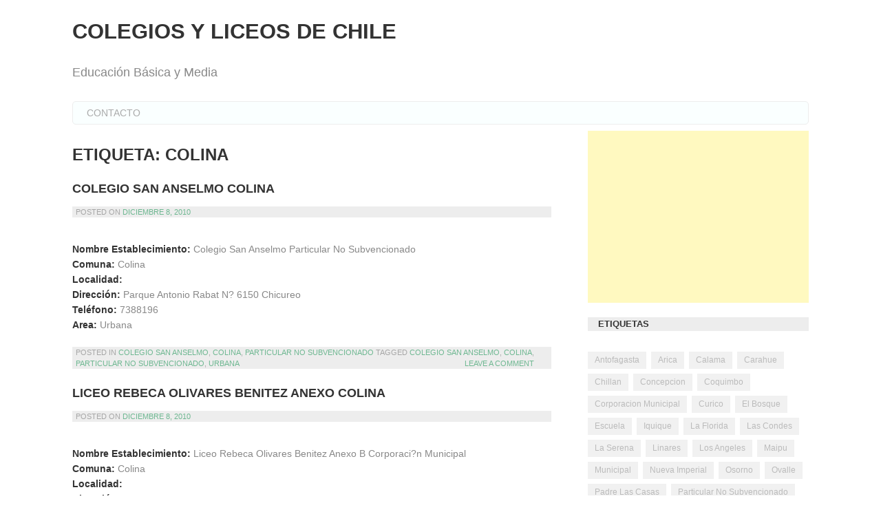

--- FILE ---
content_type: text/html; charset=UTF-8
request_url: https://www.colegiosyliceos.cl/tag/colina/
body_size: 9457
content:
<!DOCTYPE html>
<html lang="es-CL">
<head>
<meta charset="UTF-8">
<meta name="viewport" content="width=device-width, initial-scale=1">
<link rel="profile" href="https://gmpg.org/xfn/11">
<link rel="pingback" href="https://www.colegiosyliceos.cl/xmlrpc.php">

<title>Colina &#8211; Colegios y Liceos de Chile</title>
<meta name='robots' content='max-image-preview:large' />
	<style>img:is([sizes="auto" i], [sizes^="auto," i]) { contain-intrinsic-size: 3000px 1500px }</style>
	<link rel='dns-prefetch' href='//stats.wp.com' />
<link rel='dns-prefetch' href='//v0.wordpress.com' />
<link rel='dns-prefetch' href='//jetpack.wordpress.com' />
<link rel='dns-prefetch' href='//s0.wp.com' />
<link rel='dns-prefetch' href='//public-api.wordpress.com' />
<link rel='dns-prefetch' href='//0.gravatar.com' />
<link rel='dns-prefetch' href='//1.gravatar.com' />
<link rel='dns-prefetch' href='//2.gravatar.com' />
<link rel='preconnect' href='//i0.wp.com' />
<link rel='preconnect' href='//c0.wp.com' />
<link rel="alternate" type="application/rss+xml" title="Colegios y Liceos de Chile &raquo; Feed" href="https://www.colegiosyliceos.cl/feed/" />
<link rel="alternate" type="application/rss+xml" title="Colegios y Liceos de Chile &raquo; Feed de comentarios" href="https://www.colegiosyliceos.cl/comments/feed/" />
<link rel="alternate" type="application/rss+xml" title="Colegios y Liceos de Chile &raquo; Colina Feed de etiquetas" href="https://www.colegiosyliceos.cl/tag/colina/feed/" />
<script type="2e09e75c5a1aafb49153fab6-text/javascript">
/* <![CDATA[ */
window._wpemojiSettings = {"baseUrl":"https:\/\/s.w.org\/images\/core\/emoji\/15.0.3\/72x72\/","ext":".png","svgUrl":"https:\/\/s.w.org\/images\/core\/emoji\/15.0.3\/svg\/","svgExt":".svg","source":{"concatemoji":"https:\/\/www.colegiosyliceos.cl\/wp-includes\/js\/wp-emoji-release.min.js?ver=0d84e1b15828a73271fe6f8602cb789e"}};
/*! This file is auto-generated */
!function(i,n){var o,s,e;function c(e){try{var t={supportTests:e,timestamp:(new Date).valueOf()};sessionStorage.setItem(o,JSON.stringify(t))}catch(e){}}function p(e,t,n){e.clearRect(0,0,e.canvas.width,e.canvas.height),e.fillText(t,0,0);var t=new Uint32Array(e.getImageData(0,0,e.canvas.width,e.canvas.height).data),r=(e.clearRect(0,0,e.canvas.width,e.canvas.height),e.fillText(n,0,0),new Uint32Array(e.getImageData(0,0,e.canvas.width,e.canvas.height).data));return t.every(function(e,t){return e===r[t]})}function u(e,t,n){switch(t){case"flag":return n(e,"\ud83c\udff3\ufe0f\u200d\u26a7\ufe0f","\ud83c\udff3\ufe0f\u200b\u26a7\ufe0f")?!1:!n(e,"\ud83c\uddfa\ud83c\uddf3","\ud83c\uddfa\u200b\ud83c\uddf3")&&!n(e,"\ud83c\udff4\udb40\udc67\udb40\udc62\udb40\udc65\udb40\udc6e\udb40\udc67\udb40\udc7f","\ud83c\udff4\u200b\udb40\udc67\u200b\udb40\udc62\u200b\udb40\udc65\u200b\udb40\udc6e\u200b\udb40\udc67\u200b\udb40\udc7f");case"emoji":return!n(e,"\ud83d\udc26\u200d\u2b1b","\ud83d\udc26\u200b\u2b1b")}return!1}function f(e,t,n){var r="undefined"!=typeof WorkerGlobalScope&&self instanceof WorkerGlobalScope?new OffscreenCanvas(300,150):i.createElement("canvas"),a=r.getContext("2d",{willReadFrequently:!0}),o=(a.textBaseline="top",a.font="600 32px Arial",{});return e.forEach(function(e){o[e]=t(a,e,n)}),o}function t(e){var t=i.createElement("script");t.src=e,t.defer=!0,i.head.appendChild(t)}"undefined"!=typeof Promise&&(o="wpEmojiSettingsSupports",s=["flag","emoji"],n.supports={everything:!0,everythingExceptFlag:!0},e=new Promise(function(e){i.addEventListener("DOMContentLoaded",e,{once:!0})}),new Promise(function(t){var n=function(){try{var e=JSON.parse(sessionStorage.getItem(o));if("object"==typeof e&&"number"==typeof e.timestamp&&(new Date).valueOf()<e.timestamp+604800&&"object"==typeof e.supportTests)return e.supportTests}catch(e){}return null}();if(!n){if("undefined"!=typeof Worker&&"undefined"!=typeof OffscreenCanvas&&"undefined"!=typeof URL&&URL.createObjectURL&&"undefined"!=typeof Blob)try{var e="postMessage("+f.toString()+"("+[JSON.stringify(s),u.toString(),p.toString()].join(",")+"));",r=new Blob([e],{type:"text/javascript"}),a=new Worker(URL.createObjectURL(r),{name:"wpTestEmojiSupports"});return void(a.onmessage=function(e){c(n=e.data),a.terminate(),t(n)})}catch(e){}c(n=f(s,u,p))}t(n)}).then(function(e){for(var t in e)n.supports[t]=e[t],n.supports.everything=n.supports.everything&&n.supports[t],"flag"!==t&&(n.supports.everythingExceptFlag=n.supports.everythingExceptFlag&&n.supports[t]);n.supports.everythingExceptFlag=n.supports.everythingExceptFlag&&!n.supports.flag,n.DOMReady=!1,n.readyCallback=function(){n.DOMReady=!0}}).then(function(){return e}).then(function(){var e;n.supports.everything||(n.readyCallback(),(e=n.source||{}).concatemoji?t(e.concatemoji):e.wpemoji&&e.twemoji&&(t(e.twemoji),t(e.wpemoji)))}))}((window,document),window._wpemojiSettings);
/* ]]> */
</script>
<style id='wp-emoji-styles-inline-css' type='text/css'>

	img.wp-smiley, img.emoji {
		display: inline !important;
		border: none !important;
		box-shadow: none !important;
		height: 1em !important;
		width: 1em !important;
		margin: 0 0.07em !important;
		vertical-align: -0.1em !important;
		background: none !important;
		padding: 0 !important;
	}
</style>
<link rel='stylesheet' id='wp-block-library-css' href='https://c0.wp.com/c/6.7.4/wp-includes/css/dist/block-library/style.min.css' type='text/css' media='all' />
<link rel='stylesheet' id='mediaelement-css' href='https://c0.wp.com/c/6.7.4/wp-includes/js/mediaelement/mediaelementplayer-legacy.min.css' type='text/css' media='all' />
<link rel='stylesheet' id='wp-mediaelement-css' href='https://c0.wp.com/c/6.7.4/wp-includes/js/mediaelement/wp-mediaelement.min.css' type='text/css' media='all' />
<style id='jetpack-sharing-buttons-style-inline-css' type='text/css'>
.jetpack-sharing-buttons__services-list{display:flex;flex-direction:row;flex-wrap:wrap;gap:0;list-style-type:none;margin:5px;padding:0}.jetpack-sharing-buttons__services-list.has-small-icon-size{font-size:12px}.jetpack-sharing-buttons__services-list.has-normal-icon-size{font-size:16px}.jetpack-sharing-buttons__services-list.has-large-icon-size{font-size:24px}.jetpack-sharing-buttons__services-list.has-huge-icon-size{font-size:36px}@media print{.jetpack-sharing-buttons__services-list{display:none!important}}.editor-styles-wrapper .wp-block-jetpack-sharing-buttons{gap:0;padding-inline-start:0}ul.jetpack-sharing-buttons__services-list.has-background{padding:1.25em 2.375em}
</style>
<style id='classic-theme-styles-inline-css' type='text/css'>
/*! This file is auto-generated */
.wp-block-button__link{color:#fff;background-color:#32373c;border-radius:9999px;box-shadow:none;text-decoration:none;padding:calc(.667em + 2px) calc(1.333em + 2px);font-size:1.125em}.wp-block-file__button{background:#32373c;color:#fff;text-decoration:none}
</style>
<style id='global-styles-inline-css' type='text/css'>
:root{--wp--preset--aspect-ratio--square: 1;--wp--preset--aspect-ratio--4-3: 4/3;--wp--preset--aspect-ratio--3-4: 3/4;--wp--preset--aspect-ratio--3-2: 3/2;--wp--preset--aspect-ratio--2-3: 2/3;--wp--preset--aspect-ratio--16-9: 16/9;--wp--preset--aspect-ratio--9-16: 9/16;--wp--preset--color--black: #000000;--wp--preset--color--cyan-bluish-gray: #abb8c3;--wp--preset--color--white: #ffffff;--wp--preset--color--pale-pink: #f78da7;--wp--preset--color--vivid-red: #cf2e2e;--wp--preset--color--luminous-vivid-orange: #ff6900;--wp--preset--color--luminous-vivid-amber: #fcb900;--wp--preset--color--light-green-cyan: #7bdcb5;--wp--preset--color--vivid-green-cyan: #00d084;--wp--preset--color--pale-cyan-blue: #8ed1fc;--wp--preset--color--vivid-cyan-blue: #0693e3;--wp--preset--color--vivid-purple: #9b51e0;--wp--preset--gradient--vivid-cyan-blue-to-vivid-purple: linear-gradient(135deg,rgba(6,147,227,1) 0%,rgb(155,81,224) 100%);--wp--preset--gradient--light-green-cyan-to-vivid-green-cyan: linear-gradient(135deg,rgb(122,220,180) 0%,rgb(0,208,130) 100%);--wp--preset--gradient--luminous-vivid-amber-to-luminous-vivid-orange: linear-gradient(135deg,rgba(252,185,0,1) 0%,rgba(255,105,0,1) 100%);--wp--preset--gradient--luminous-vivid-orange-to-vivid-red: linear-gradient(135deg,rgba(255,105,0,1) 0%,rgb(207,46,46) 100%);--wp--preset--gradient--very-light-gray-to-cyan-bluish-gray: linear-gradient(135deg,rgb(238,238,238) 0%,rgb(169,184,195) 100%);--wp--preset--gradient--cool-to-warm-spectrum: linear-gradient(135deg,rgb(74,234,220) 0%,rgb(151,120,209) 20%,rgb(207,42,186) 40%,rgb(238,44,130) 60%,rgb(251,105,98) 80%,rgb(254,248,76) 100%);--wp--preset--gradient--blush-light-purple: linear-gradient(135deg,rgb(255,206,236) 0%,rgb(152,150,240) 100%);--wp--preset--gradient--blush-bordeaux: linear-gradient(135deg,rgb(254,205,165) 0%,rgb(254,45,45) 50%,rgb(107,0,62) 100%);--wp--preset--gradient--luminous-dusk: linear-gradient(135deg,rgb(255,203,112) 0%,rgb(199,81,192) 50%,rgb(65,88,208) 100%);--wp--preset--gradient--pale-ocean: linear-gradient(135deg,rgb(255,245,203) 0%,rgb(182,227,212) 50%,rgb(51,167,181) 100%);--wp--preset--gradient--electric-grass: linear-gradient(135deg,rgb(202,248,128) 0%,rgb(113,206,126) 100%);--wp--preset--gradient--midnight: linear-gradient(135deg,rgb(2,3,129) 0%,rgb(40,116,252) 100%);--wp--preset--font-size--small: 13px;--wp--preset--font-size--medium: 20px;--wp--preset--font-size--large: 36px;--wp--preset--font-size--x-large: 42px;--wp--preset--spacing--20: 0.44rem;--wp--preset--spacing--30: 0.67rem;--wp--preset--spacing--40: 1rem;--wp--preset--spacing--50: 1.5rem;--wp--preset--spacing--60: 2.25rem;--wp--preset--spacing--70: 3.38rem;--wp--preset--spacing--80: 5.06rem;--wp--preset--shadow--natural: 6px 6px 9px rgba(0, 0, 0, 0.2);--wp--preset--shadow--deep: 12px 12px 50px rgba(0, 0, 0, 0.4);--wp--preset--shadow--sharp: 6px 6px 0px rgba(0, 0, 0, 0.2);--wp--preset--shadow--outlined: 6px 6px 0px -3px rgba(255, 255, 255, 1), 6px 6px rgba(0, 0, 0, 1);--wp--preset--shadow--crisp: 6px 6px 0px rgba(0, 0, 0, 1);}:where(.is-layout-flex){gap: 0.5em;}:where(.is-layout-grid){gap: 0.5em;}body .is-layout-flex{display: flex;}.is-layout-flex{flex-wrap: wrap;align-items: center;}.is-layout-flex > :is(*, div){margin: 0;}body .is-layout-grid{display: grid;}.is-layout-grid > :is(*, div){margin: 0;}:where(.wp-block-columns.is-layout-flex){gap: 2em;}:where(.wp-block-columns.is-layout-grid){gap: 2em;}:where(.wp-block-post-template.is-layout-flex){gap: 1.25em;}:where(.wp-block-post-template.is-layout-grid){gap: 1.25em;}.has-black-color{color: var(--wp--preset--color--black) !important;}.has-cyan-bluish-gray-color{color: var(--wp--preset--color--cyan-bluish-gray) !important;}.has-white-color{color: var(--wp--preset--color--white) !important;}.has-pale-pink-color{color: var(--wp--preset--color--pale-pink) !important;}.has-vivid-red-color{color: var(--wp--preset--color--vivid-red) !important;}.has-luminous-vivid-orange-color{color: var(--wp--preset--color--luminous-vivid-orange) !important;}.has-luminous-vivid-amber-color{color: var(--wp--preset--color--luminous-vivid-amber) !important;}.has-light-green-cyan-color{color: var(--wp--preset--color--light-green-cyan) !important;}.has-vivid-green-cyan-color{color: var(--wp--preset--color--vivid-green-cyan) !important;}.has-pale-cyan-blue-color{color: var(--wp--preset--color--pale-cyan-blue) !important;}.has-vivid-cyan-blue-color{color: var(--wp--preset--color--vivid-cyan-blue) !important;}.has-vivid-purple-color{color: var(--wp--preset--color--vivid-purple) !important;}.has-black-background-color{background-color: var(--wp--preset--color--black) !important;}.has-cyan-bluish-gray-background-color{background-color: var(--wp--preset--color--cyan-bluish-gray) !important;}.has-white-background-color{background-color: var(--wp--preset--color--white) !important;}.has-pale-pink-background-color{background-color: var(--wp--preset--color--pale-pink) !important;}.has-vivid-red-background-color{background-color: var(--wp--preset--color--vivid-red) !important;}.has-luminous-vivid-orange-background-color{background-color: var(--wp--preset--color--luminous-vivid-orange) !important;}.has-luminous-vivid-amber-background-color{background-color: var(--wp--preset--color--luminous-vivid-amber) !important;}.has-light-green-cyan-background-color{background-color: var(--wp--preset--color--light-green-cyan) !important;}.has-vivid-green-cyan-background-color{background-color: var(--wp--preset--color--vivid-green-cyan) !important;}.has-pale-cyan-blue-background-color{background-color: var(--wp--preset--color--pale-cyan-blue) !important;}.has-vivid-cyan-blue-background-color{background-color: var(--wp--preset--color--vivid-cyan-blue) !important;}.has-vivid-purple-background-color{background-color: var(--wp--preset--color--vivid-purple) !important;}.has-black-border-color{border-color: var(--wp--preset--color--black) !important;}.has-cyan-bluish-gray-border-color{border-color: var(--wp--preset--color--cyan-bluish-gray) !important;}.has-white-border-color{border-color: var(--wp--preset--color--white) !important;}.has-pale-pink-border-color{border-color: var(--wp--preset--color--pale-pink) !important;}.has-vivid-red-border-color{border-color: var(--wp--preset--color--vivid-red) !important;}.has-luminous-vivid-orange-border-color{border-color: var(--wp--preset--color--luminous-vivid-orange) !important;}.has-luminous-vivid-amber-border-color{border-color: var(--wp--preset--color--luminous-vivid-amber) !important;}.has-light-green-cyan-border-color{border-color: var(--wp--preset--color--light-green-cyan) !important;}.has-vivid-green-cyan-border-color{border-color: var(--wp--preset--color--vivid-green-cyan) !important;}.has-pale-cyan-blue-border-color{border-color: var(--wp--preset--color--pale-cyan-blue) !important;}.has-vivid-cyan-blue-border-color{border-color: var(--wp--preset--color--vivid-cyan-blue) !important;}.has-vivid-purple-border-color{border-color: var(--wp--preset--color--vivid-purple) !important;}.has-vivid-cyan-blue-to-vivid-purple-gradient-background{background: var(--wp--preset--gradient--vivid-cyan-blue-to-vivid-purple) !important;}.has-light-green-cyan-to-vivid-green-cyan-gradient-background{background: var(--wp--preset--gradient--light-green-cyan-to-vivid-green-cyan) !important;}.has-luminous-vivid-amber-to-luminous-vivid-orange-gradient-background{background: var(--wp--preset--gradient--luminous-vivid-amber-to-luminous-vivid-orange) !important;}.has-luminous-vivid-orange-to-vivid-red-gradient-background{background: var(--wp--preset--gradient--luminous-vivid-orange-to-vivid-red) !important;}.has-very-light-gray-to-cyan-bluish-gray-gradient-background{background: var(--wp--preset--gradient--very-light-gray-to-cyan-bluish-gray) !important;}.has-cool-to-warm-spectrum-gradient-background{background: var(--wp--preset--gradient--cool-to-warm-spectrum) !important;}.has-blush-light-purple-gradient-background{background: var(--wp--preset--gradient--blush-light-purple) !important;}.has-blush-bordeaux-gradient-background{background: var(--wp--preset--gradient--blush-bordeaux) !important;}.has-luminous-dusk-gradient-background{background: var(--wp--preset--gradient--luminous-dusk) !important;}.has-pale-ocean-gradient-background{background: var(--wp--preset--gradient--pale-ocean) !important;}.has-electric-grass-gradient-background{background: var(--wp--preset--gradient--electric-grass) !important;}.has-midnight-gradient-background{background: var(--wp--preset--gradient--midnight) !important;}.has-small-font-size{font-size: var(--wp--preset--font-size--small) !important;}.has-medium-font-size{font-size: var(--wp--preset--font-size--medium) !important;}.has-large-font-size{font-size: var(--wp--preset--font-size--large) !important;}.has-x-large-font-size{font-size: var(--wp--preset--font-size--x-large) !important;}
:where(.wp-block-post-template.is-layout-flex){gap: 1.25em;}:where(.wp-block-post-template.is-layout-grid){gap: 1.25em;}
:where(.wp-block-columns.is-layout-flex){gap: 2em;}:where(.wp-block-columns.is-layout-grid){gap: 2em;}
:root :where(.wp-block-pullquote){font-size: 1.5em;line-height: 1.6;}
</style>
<link rel='stylesheet' id='araiz-style-css' href='https://www.colegiosyliceos.cl/wp-content/themes/araiz/style.css?ver=0d84e1b15828a73271fe6f8602cb789e' type='text/css' media='all' />
<link rel="https://api.w.org/" href="https://www.colegiosyliceos.cl/wp-json/" /><link rel="alternate" title="JSON" type="application/json" href="https://www.colegiosyliceos.cl/wp-json/wp/v2/tags/21870" /><link rel="EditURI" type="application/rsd+xml" title="RSD" href="https://www.colegiosyliceos.cl/xmlrpc.php?rsd" />

	<style>img#wpstats{display:none}</style>
		<style type="text/css">.recentcomments a{display:inline !important;padding:0 !important;margin:0 !important;}</style>
<!-- Jetpack Open Graph Tags -->
<meta property="og:type" content="website" />
<meta property="og:title" content="Colina &#8211; Colegios y Liceos de Chile" />
<meta property="og:url" content="https://www.colegiosyliceos.cl/tag/colina/" />
<meta property="og:site_name" content="Colegios y Liceos de Chile" />
<meta property="og:image" content="https://s0.wp.com/i/blank.jpg" />
<meta property="og:image:width" content="200" />
<meta property="og:image:height" content="200" />
<meta property="og:image:alt" content="" />
<meta property="og:locale" content="es_LA" />

<!-- End Jetpack Open Graph Tags -->
</head>

	<script data-ad-client="ca-pub-3552567730233414" async src="https://pagead2.googlesyndication.com/pagead/js/adsbygoogle.js" type="2e09e75c5a1aafb49153fab6-text/javascript"></script>
	
	
<body class="archive tag tag-colina tag-21870">



<script type="2e09e75c5a1aafb49153fab6-text/javascript">
  (function(i,s,o,g,r,a,m){i['GoogleAnalyticsObject']=r;i[r]=i[r]||function(){
  (i[r].q=i[r].q||[]).push(arguments)},i[r].l=1*new Date();a=s.createElement(o),
  m=s.getElementsByTagName(o)[0];a.async=1;a.src=g;m.parentNode.insertBefore(a,m)
  })(window,document,'script','https://www.google-analytics.com/analytics.js','ga');

  ga('create', 'UA-335279-18', 'auto');
  ga('send', 'pageview');

</script>


<div id="page" class="hfeed site">
	<a class="skip-link screen-reader-text" href="#content">Skip to content</a>
        
	<header id="masthead" class="site-header" role="banner">
                        <div class="container clear">
		<div class="site-branding">
			<h1 class="site-title"><a href="https://www.colegiosyliceos.cl/" rel="home">Colegios y Liceos de Chile</a></h1>
			<p class="site-description">Educación Básica y Media</p>
		</div><!-- .site-branding -->

		<nav id="site-navigation" class="main-navigation" role="navigation">
			<button class="menu-toggle" aria-controls="primary-menu" aria-expanded="false">Primary Menu</button>
			<div id="primary-menu" class="menu"><ul>
<li class="page_item page-item-12103"><a href="https://www.colegiosyliceos.cl/contacto/">Contacto</a></li>
</ul></div>
		</nav><!-- #site-navigation -->
            </div><!-- .container -->
	</header><!-- #masthead -->

	<div id="content" class="site-content">

	<div id="primary" class="content-area">
            <div class="container clear">
		<main id="main" class="site-main" role="main">

		
			<header class="page-header">
				<h1 class="page-title">Etiqueta: <span>Colina</span></h1>			</header><!-- .page-header -->

						
				
<article id="post-12096" class="post-12096 post type-post status-publish format-standard hentry category-colegio-san-anselmo category-colina category-particular-no-subvencionado tag-colegio-san-anselmo tag-colina tag-particular-no-subvencionado tag-urbana">
	<header class="entry-header">
		<h1 class="entry-title"><a href="https://www.colegiosyliceos.cl/particular-no-subvencionado/colegio-san-anselmo-colina/" rel="bookmark">Colegio San Anselmo Colina</a></h1>                				<div class="entry-meta">
			<span class="posted-on">Posted on <a href="https://www.colegiosyliceos.cl/particular-no-subvencionado/colegio-san-anselmo-colina/" rel="bookmark"><time class="entry-date published updated" datetime="2010-12-08T20:01:38-03:00">Diciembre 8, 2010</time></a></span><span class="byline"> by <span class="author vcard"><a class="url fn n" href="https://www.colegiosyliceos.cl/author/admin/">admin</a></span></span>		</div><!-- .entry-meta -->
			</header><!-- .entry-header -->

	<div class="entry-content">
		<p><strong>Nombre Establecimiento: </strong>Colegio San Anselmo Particular No Subvencionado <br /><strong>Comuna: </strong>Colina <br /><strong>Localidad: </strong><br /><strong>Dirección: </strong>Parque Antonio Rabat N? 6150 Chicureo <br /><strong>Teléfono: </strong>7388196<br /><strong>Area: </strong>Urbana</p>

			</div><!-- .entry-content -->

	<footer class="entry-footer">
		<span class="cat-links">Posted in <a href="https://www.colegiosyliceos.cl/category/colegio-san-anselmo/" rel="category tag">Colegio San Anselmo</a>, <a href="https://www.colegiosyliceos.cl/category/colina/" rel="category tag">Colina</a>, <a href="https://www.colegiosyliceos.cl/category/particular-no-subvencionado/" rel="category tag">Particular No Subvencionado</a> </span><span class="tags-links"> Tagged <a href="https://www.colegiosyliceos.cl/tag/colegio-san-anselmo/" rel="tag">Colegio San Anselmo</a>, <a href="https://www.colegiosyliceos.cl/tag/colina/" rel="tag">Colina</a>, <a href="https://www.colegiosyliceos.cl/tag/particular-no-subvencionado/" rel="tag">Particular No Subvencionado</a>, <a href="https://www.colegiosyliceos.cl/tag/urbana/" rel="tag">Urbana</a></span><span class="comments-link"><a href="https://www.colegiosyliceos.cl/particular-no-subvencionado/colegio-san-anselmo-colina/#respond"> Leave a comment</a></span>	</footer><!-- .entry-footer -->
</article><!-- #post-## -->

			
				
<article id="post-12079" class="post-12079 post type-post status-publish format-standard hentry category-colina category-corporacion-municipal category-liceo-rebeca-olivares-benitez-anexo tag-colina tag-corporacion-municipal tag-liceo-rebeca-olivares-benitez-anexo tag-urbana">
	<header class="entry-header">
		<h1 class="entry-title"><a href="https://www.colegiosyliceos.cl/corporacion-municipal/liceo-rebeca-olivares-benitez-anexo-colina/" rel="bookmark">Liceo Rebeca Olivares Benitez Anexo Colina</a></h1>                				<div class="entry-meta">
			<span class="posted-on">Posted on <a href="https://www.colegiosyliceos.cl/corporacion-municipal/liceo-rebeca-olivares-benitez-anexo-colina/" rel="bookmark"><time class="entry-date published updated" datetime="2010-12-08T20:01:36-03:00">Diciembre 8, 2010</time></a></span><span class="byline"> by <span class="author vcard"><a class="url fn n" href="https://www.colegiosyliceos.cl/author/admin/">admin</a></span></span>		</div><!-- .entry-meta -->
			</header><!-- .entry-header -->

	<div class="entry-content">
		<p><strong>Nombre Establecimiento: </strong>Liceo Rebeca Olivares Benitez Anexo B Corporaci?n Municipal <br /><strong>Comuna: </strong>Colina <br /><strong>Localidad: </strong><br /><strong>Dirección: </strong>Carretera General San Martin <br /><strong>Teléfono: </strong>8601263<br /><strong>Area: </strong>Urbana</p>

			</div><!-- .entry-content -->

	<footer class="entry-footer">
		<span class="cat-links">Posted in <a href="https://www.colegiosyliceos.cl/category/colina/" rel="category tag">Colina</a>, <a href="https://www.colegiosyliceos.cl/category/corporacion-municipal/" rel="category tag">Corporacion Municipal</a>, <a href="https://www.colegiosyliceos.cl/category/liceo-rebeca-olivares-benitez-anexo/" rel="category tag">Liceo Rebeca Olivares Benitez Anexo</a> </span><span class="tags-links"> Tagged <a href="https://www.colegiosyliceos.cl/tag/colina/" rel="tag">Colina</a>, <a href="https://www.colegiosyliceos.cl/tag/corporacion-municipal/" rel="tag">Corporacion Municipal</a>, <a href="https://www.colegiosyliceos.cl/tag/liceo-rebeca-olivares-benitez-anexo/" rel="tag">Liceo Rebeca Olivares Benitez Anexo</a>, <a href="https://www.colegiosyliceos.cl/tag/urbana/" rel="tag">Urbana</a></span><span class="comments-link"><a href="https://www.colegiosyliceos.cl/corporacion-municipal/liceo-rebeca-olivares-benitez-anexo-colina/#respond"> Leave a comment</a></span>	</footer><!-- .entry-footer -->
</article><!-- #post-## -->

			
				
<article id="post-11989" class="post-11989 post type-post status-publish format-standard hentry category-colegio-polivalente-san-andres-de-colina category-colina category-particular-subvencionado tag-colegio-polivalente-san-andres-de-colina tag-colina tag-particular-subvencionado tag-urbana">
	<header class="entry-header">
		<h1 class="entry-title"><a href="https://www.colegiosyliceos.cl/particular-subvencionado/colegio-polivalente-san-andres-de-colina-colina/" rel="bookmark">Colegio Polivalente San Andres De Colina Colina</a></h1>                				<div class="entry-meta">
			<span class="posted-on">Posted on <a href="https://www.colegiosyliceos.cl/particular-subvencionado/colegio-polivalente-san-andres-de-colina-colina/" rel="bookmark"><time class="entry-date published updated" datetime="2010-12-08T20:01:21-03:00">Diciembre 8, 2010</time></a></span><span class="byline"> by <span class="author vcard"><a class="url fn n" href="https://www.colegiosyliceos.cl/author/admin/">admin</a></span></span>		</div><!-- .entry-meta -->
			</header><!-- .entry-header -->

	<div class="entry-content">
		<p><strong>Nombre Establecimiento: </strong>Colegio Polivalente San Andres De Colina Particular Subvencionado <br /><strong>Comuna: </strong>Colina <br /><strong>Localidad: </strong><br /><strong>Dirección: </strong>Av. Concepcion N? 465-496- Aconcagua 160 <br /><strong>Teléfono: </strong>8442792<br /><strong>Area: </strong>Urbana</p>

			</div><!-- .entry-content -->

	<footer class="entry-footer">
		<span class="cat-links">Posted in <a href="https://www.colegiosyliceos.cl/category/colegio-polivalente-san-andres-de-colina/" rel="category tag">Colegio Polivalente San Andres De Colina</a>, <a href="https://www.colegiosyliceos.cl/category/colina/" rel="category tag">Colina</a>, <a href="https://www.colegiosyliceos.cl/category/particular-subvencionado/" rel="category tag">Particular Subvencionado</a> </span><span class="tags-links"> Tagged <a href="https://www.colegiosyliceos.cl/tag/colegio-polivalente-san-andres-de-colina/" rel="tag">Colegio Polivalente San Andres De Colina</a>, <a href="https://www.colegiosyliceos.cl/tag/colina/" rel="tag">Colina</a>, <a href="https://www.colegiosyliceos.cl/tag/particular-subvencionado/" rel="tag">Particular Subvencionado</a>, <a href="https://www.colegiosyliceos.cl/tag/urbana/" rel="tag">Urbana</a></span><span class="comments-link"><a href="https://www.colegiosyliceos.cl/particular-subvencionado/colegio-polivalente-san-andres-de-colina-colina/#respond"> Leave a comment</a></span>	</footer><!-- .entry-footer -->
</article><!-- #post-## -->

			
				
<article id="post-11934" class="post-11934 post type-post status-publish format-standard hentry category-colina category-escuela-de-parvulos-snoopy category-particular-no-subvencionado tag-colina tag-escuela-de-parvulos-snoopy tag-particular-no-subvencionado tag-urbana">
	<header class="entry-header">
		<h1 class="entry-title"><a href="https://www.colegiosyliceos.cl/particular-no-subvencionado/escuela-de-parvulos-snoopy-colina/" rel="bookmark">Escuela De Parvulos Snoopy Colina</a></h1>                				<div class="entry-meta">
			<span class="posted-on">Posted on <a href="https://www.colegiosyliceos.cl/particular-no-subvencionado/escuela-de-parvulos-snoopy-colina/" rel="bookmark"><time class="entry-date published updated" datetime="2010-12-08T20:01:12-03:00">Diciembre 8, 2010</time></a></span><span class="byline"> by <span class="author vcard"><a class="url fn n" href="https://www.colegiosyliceos.cl/author/admin/">admin</a></span></span>		</div><!-- .entry-meta -->
			</header><!-- .entry-header -->

	<div class="entry-content">
		<p><strong>Nombre Establecimiento: </strong>Escuela De Parvulos Snoopy Particular No Subvencionado <br /><strong>Comuna: </strong>Colina <br /><strong>Localidad: </strong><br /><strong>Dirección: </strong>Av. Concepcion N. 465 <br /><strong>Teléfono: </strong>8603626<br /><strong>Area: </strong>Urbana</p>

			</div><!-- .entry-content -->

	<footer class="entry-footer">
		<span class="cat-links">Posted in <a href="https://www.colegiosyliceos.cl/category/colina/" rel="category tag">Colina</a>, <a href="https://www.colegiosyliceos.cl/category/escuela-de-parvulos-snoopy/" rel="category tag">Escuela De Parvulos Snoopy</a>, <a href="https://www.colegiosyliceos.cl/category/particular-no-subvencionado/" rel="category tag">Particular No Subvencionado</a> </span><span class="tags-links"> Tagged <a href="https://www.colegiosyliceos.cl/tag/colina/" rel="tag">Colina</a>, <a href="https://www.colegiosyliceos.cl/tag/escuela-de-parvulos-snoopy/" rel="tag">Escuela De Parvulos Snoopy</a>, <a href="https://www.colegiosyliceos.cl/tag/particular-no-subvencionado/" rel="tag">Particular No Subvencionado</a>, <a href="https://www.colegiosyliceos.cl/tag/urbana/" rel="tag">Urbana</a></span><span class="comments-link"><a href="https://www.colegiosyliceos.cl/particular-no-subvencionado/escuela-de-parvulos-snoopy-colina/#respond"> Leave a comment</a></span>	</footer><!-- .entry-footer -->
</article><!-- #post-## -->

			
				
<article id="post-11906" class="post-11906 post type-post status-publish format-standard hentry category-colina category-escuela-especial-nuestro-horizonte category-particular-subvencionado tag-colina tag-escuela-especial-nuestro-horizonte tag-particular-subvencionado tag-urbana">
	<header class="entry-header">
		<h1 class="entry-title"><a href="https://www.colegiosyliceos.cl/particular-subvencionado/escuela-especial-nuestro-horizonte-colina/" rel="bookmark">Escuela Especial Nuestro Horizonte Colina</a></h1>                				<div class="entry-meta">
			<span class="posted-on">Posted on <a href="https://www.colegiosyliceos.cl/particular-subvencionado/escuela-especial-nuestro-horizonte-colina/" rel="bookmark"><time class="entry-date published updated" datetime="2010-12-08T20:01:07-03:00">Diciembre 8, 2010</time></a></span><span class="byline"> by <span class="author vcard"><a class="url fn n" href="https://www.colegiosyliceos.cl/author/admin/">admin</a></span></span>		</div><!-- .entry-meta -->
			</header><!-- .entry-header -->

	<div class="entry-content">
		<p><strong>Nombre Establecimiento: </strong>Escuela Especial Nuestro Horizonte Particular Subvencionado <br /><strong>Comuna: </strong>Colina <br /><strong>Localidad: </strong><br /><strong>Dirección: </strong>Valentin Letelier 070 <br /><strong>Teléfono: </strong>8441619<br /><strong>Area: </strong>Urbana</p>

			</div><!-- .entry-content -->

	<footer class="entry-footer">
		<span class="cat-links">Posted in <a href="https://www.colegiosyliceos.cl/category/colina/" rel="category tag">Colina</a>, <a href="https://www.colegiosyliceos.cl/category/escuela-especial-nuestro-horizonte/" rel="category tag">Escuela Especial Nuestro Horizonte</a>, <a href="https://www.colegiosyliceos.cl/category/particular-subvencionado/" rel="category tag">Particular Subvencionado</a> </span><span class="tags-links"> Tagged <a href="https://www.colegiosyliceos.cl/tag/colina/" rel="tag">Colina</a>, <a href="https://www.colegiosyliceos.cl/tag/escuela-especial-nuestro-horizonte/" rel="tag">Escuela Especial Nuestro Horizonte</a>, <a href="https://www.colegiosyliceos.cl/tag/particular-subvencionado/" rel="tag">Particular Subvencionado</a>, <a href="https://www.colegiosyliceos.cl/tag/urbana/" rel="tag">Urbana</a></span><span class="comments-link"><a href="https://www.colegiosyliceos.cl/particular-subvencionado/escuela-especial-nuestro-horizonte-colina/#respond"> Leave a comment</a></span>	</footer><!-- .entry-footer -->
</article><!-- #post-## -->

			
			
	<nav class="navigation posts-navigation" aria-label="Entradas">
		<h2 class="screen-reader-text">Navegación de entradas</h2>
		<div class="nav-links"><div class="nav-previous"><a href="https://www.colegiosyliceos.cl/tag/colina/page/2/" >Entradas anteriores</a></div></div>
	</nav>
		
		</main><!-- #main -->
                
<div id="secondary" class="widget-area" role="complementary">
	<aside id="custom_html-2" class="widget_text widget widget_custom_html"><div class="textwidget custom-html-widget"><script async src="//pagead2.googlesyndication.com/pagead/js/adsbygoogle.js" type="2e09e75c5a1aafb49153fab6-text/javascript"></script>
<!-- Colegios_cuadrado -->
<ins class="adsbygoogle"
     style="display:block"
     data-ad-client="ca-pub-3552567730233414"
     data-ad-slot="9910234480"
     data-ad-format="auto"
     data-full-width-responsive="true"></ins>
<script type="2e09e75c5a1aafb49153fab6-text/javascript">
(adsbygoogle = window.adsbygoogle || []).push({});
</script></div></aside><aside id="tag_cloud-4" class="widget widget_tag_cloud"><h1 class="widget-title">Etiquetas</h1><div class="tagcloud"><a href="https://www.colegiosyliceos.cl/tag/antofagasta/" class="tag-cloud-link tag-link-13822 tag-link-position-1" style="font-size: 9.6470588235294pt;" aria-label="Antofagasta (118 ítems)">Antofagasta</a>
<a href="https://www.colegiosyliceos.cl/tag/arica/" class="tag-cloud-link tag-link-13543 tag-link-position-2" style="font-size: 9.2727272727273pt;" aria-label="Arica (106 ítems)">Arica</a>
<a href="https://www.colegiosyliceos.cl/tag/calama/" class="tag-cloud-link tag-link-13760 tag-link-position-3" style="font-size: 8.1497326203209pt;" aria-label="Calama (75 ítems)">Calama</a>
<a href="https://www.colegiosyliceos.cl/tag/carahue/" class="tag-cloud-link tag-link-19412 tag-link-position-4" style="font-size: 8.1497326203209pt;" aria-label="Carahue (74 ítems)">Carahue</a>
<a href="https://www.colegiosyliceos.cl/tag/chillan/" class="tag-cloud-link tag-link-17258 tag-link-position-5" style="font-size: 9.3475935828877pt;" aria-label="Chillan (108 ítems)">Chillan</a>
<a href="https://www.colegiosyliceos.cl/tag/concepcion/" class="tag-cloud-link tag-link-18044 tag-link-position-6" style="font-size: 9.8716577540107pt;" aria-label="Concepcion (127 ítems)">Concepcion</a>
<a href="https://www.colegiosyliceos.cl/tag/coquimbo/" class="tag-cloud-link tag-link-14131 tag-link-position-7" style="font-size: 9.9465240641711pt;" aria-label="Coquimbo (132 ítems)">Coquimbo</a>
<a href="https://www.colegiosyliceos.cl/tag/corporacion-municipal/" class="tag-cloud-link tag-link-13651 tag-link-position-8" style="font-size: 17.133689839572pt;" aria-label="Corporacion Municipal (1,191 ítems)">Corporacion Municipal</a>
<a href="https://www.colegiosyliceos.cl/tag/curico/" class="tag-cloud-link tag-link-16394 tag-link-position-9" style="font-size: 8.9732620320856pt;" aria-label="Curico (97 ítems)">Curico</a>
<a href="https://www.colegiosyliceos.cl/tag/el-bosque/" class="tag-cloud-link tag-link-17502 tag-link-position-10" style="font-size: 8.5989304812834pt;" aria-label="El Bosque (86 ítems)">El Bosque</a>
<a href="https://www.colegiosyliceos.cl/tag/escuela/" class="tag-cloud-link tag-link-13961 tag-link-position-11" style="font-size: 8pt;" aria-label="Escuela (72 ítems)">Escuela</a>
<a href="https://www.colegiosyliceos.cl/tag/iquique/" class="tag-cloud-link tag-link-13652 tag-link-position-12" style="font-size: 9.7219251336898pt;" aria-label="Iquique (123 ítems)">Iquique</a>
<a href="https://www.colegiosyliceos.cl/tag/la-florida/" class="tag-cloud-link tag-link-20957 tag-link-position-13" style="font-size: 11.51871657754pt;" aria-label="La Florida (212 ítems)">La Florida</a>
<a href="https://www.colegiosyliceos.cl/tag/las-condes/" class="tag-cloud-link tag-link-20992 tag-link-position-14" style="font-size: 8.4491978609626pt;" aria-label="Las Condes (82 ítems)">Las Condes</a>
<a href="https://www.colegiosyliceos.cl/tag/la-serena/" class="tag-cloud-link tag-link-14032 tag-link-position-15" style="font-size: 10.545454545455pt;" aria-label="La Serena (156 ítems)">La Serena</a>
<a href="https://www.colegiosyliceos.cl/tag/linares/" class="tag-cloud-link tag-link-16943 tag-link-position-16" style="font-size: 8.2994652406417pt;" aria-label="Linares (78 ítems)">Linares</a>
<a href="https://www.colegiosyliceos.cl/tag/los-angeles/" class="tag-cloud-link tag-link-17745 tag-link-position-17" style="font-size: 9.8716577540107pt;" aria-label="Los Angeles (128 ítems)">Los Angeles</a>
<a href="https://www.colegiosyliceos.cl/tag/maipu/" class="tag-cloud-link tag-link-20941 tag-link-position-18" style="font-size: 11.144385026738pt;" aria-label="Maipu (189 ítems)">Maipu</a>
<a href="https://www.colegiosyliceos.cl/tag/municipal/" class="tag-cloud-link tag-link-13542 tag-link-position-19" style="font-size: 21.550802139037pt;" aria-label="Municipal (4,704 ítems)">Municipal</a>
<a href="https://www.colegiosyliceos.cl/tag/nueva-imperial/" class="tag-cloud-link tag-link-19220 tag-link-position-20" style="font-size: 8.7486631016043pt;" aria-label="Nueva Imperial (90 ítems)">Nueva Imperial</a>
<a href="https://www.colegiosyliceos.cl/tag/osorno/" class="tag-cloud-link tag-link-19935 tag-link-position-21" style="font-size: 9.3475935828877pt;" aria-label="Osorno (108 ítems)">Osorno</a>
<a href="https://www.colegiosyliceos.cl/tag/ovalle/" class="tag-cloud-link tag-link-14248 tag-link-position-22" style="font-size: 9.4224598930481pt;" aria-label="Ovalle (111 ítems)">Ovalle</a>
<a href="https://www.colegiosyliceos.cl/tag/padre-las-casas/" class="tag-cloud-link tag-link-18863 tag-link-position-23" style="font-size: 8.524064171123pt;" aria-label="Padre Las Casas (84 ítems)">Padre Las Casas</a>
<a href="https://www.colegiosyliceos.cl/tag/particular-no-subvencionado/" class="tag-cloud-link tag-link-13591 tag-link-position-24" style="font-size: 15.786096256684pt;" aria-label="Particular No Subvencionado (799 ítems)">Particular No Subvencionado</a>
<a href="https://www.colegiosyliceos.cl/tag/particular-subvencionado/" class="tag-cloud-link tag-link-13587 tag-link-position-25" style="font-size: 22pt;" aria-label="Particular Subvencionado (5,334 ítems)">Particular Subvencionado</a>
<a href="https://www.colegiosyliceos.cl/tag/penalolen1/" class="tag-cloud-link tag-link-21135 tag-link-position-26" style="font-size: 8pt;" aria-label="Peñalolen (72 ítems)">Peñalolen</a>
<a href="https://www.colegiosyliceos.cl/tag/puente-alto/" class="tag-cloud-link tag-link-16975 tag-link-position-27" style="font-size: 11.069518716578pt;" aria-label="Puente Alto (184 ítems)">Puente Alto</a>
<a href="https://www.colegiosyliceos.cl/tag/puerto-montt/" class="tag-cloud-link tag-link-18240 tag-link-position-28" style="font-size: 9.6470588235294pt;" aria-label="Puerto Montt (120 ítems)">Puerto Montt</a>
<a href="https://www.colegiosyliceos.cl/tag/quilpue/" class="tag-cloud-link tag-link-15471 tag-link-position-29" style="font-size: 9.3475935828877pt;" aria-label="Quilpue (109 ítems)">Quilpue</a>
<a href="https://www.colegiosyliceos.cl/tag/rancagua/" class="tag-cloud-link tag-link-15749 tag-link-position-30" style="font-size: 10.320855614973pt;" aria-label="Rancagua (146 ítems)">Rancagua</a>
<a href="https://www.colegiosyliceos.cl/tag/recoleta/" class="tag-cloud-link tag-link-20829 tag-link-position-31" style="font-size: 8.1497326203209pt;" aria-label="Recoleta (74 ítems)">Recoleta</a>
<a href="https://www.colegiosyliceos.cl/tag/san-antonio/" class="tag-cloud-link tag-link-15653 tag-link-position-32" style="font-size: 8.3743315508021pt;" aria-label="San Antonio (80 ítems)">San Antonio</a>
<a href="https://www.colegiosyliceos.cl/tag/san-bernardo/" class="tag-cloud-link tag-link-18836 tag-link-position-33" style="font-size: 9.6470588235294pt;" aria-label="San Bernardo (120 ítems)">San Bernardo</a>
<a href="https://www.colegiosyliceos.cl/tag/san-miguel/" class="tag-cloud-link tag-link-17482 tag-link-position-34" style="font-size: 8.1497326203209pt;" aria-label="San Miguel (75 ítems)">San Miguel</a>
<a href="https://www.colegiosyliceos.cl/tag/santiago/" class="tag-cloud-link tag-link-20819 tag-link-position-35" style="font-size: 10.770053475936pt;" aria-label="Santiago (170 ítems)">Santiago</a>
<a href="https://www.colegiosyliceos.cl/tag/sector-centro/" class="tag-cloud-link tag-link-14940 tag-link-position-36" style="font-size: 11.593582887701pt;" aria-label="Sector Centro (219 ítems)">Sector Centro</a>
<a href="https://www.colegiosyliceos.cl/tag/talca/" class="tag-cloud-link tag-link-16615 tag-link-position-37" style="font-size: 10.245989304813pt;" aria-label="Talca (143 ítems)">Talca</a>
<a href="https://www.colegiosyliceos.cl/tag/talcahuano/" class="tag-cloud-link tag-link-18169 tag-link-position-38" style="font-size: 8.1497326203209pt;" aria-label="Talcahuano (74 ítems)">Talcahuano</a>
<a href="https://www.colegiosyliceos.cl/tag/temuco/" class="tag-cloud-link tag-link-18858 tag-link-position-39" style="font-size: 11.219251336898pt;" aria-label="Temuco (194 ítems)">Temuco</a>
<a href="https://www.colegiosyliceos.cl/tag/urbana/" class="tag-cloud-link tag-link-4 tag-link-position-40" style="font-size: 17.882352941176pt;" aria-label="Urbana (1,525 ítems)">Urbana</a>
<a href="https://www.colegiosyliceos.cl/tag/valdivia/" class="tag-cloud-link tag-link-19553 tag-link-position-41" style="font-size: 8.7486631016043pt;" aria-label="Valdivia (90 ítems)">Valdivia</a>
<a href="https://www.colegiosyliceos.cl/tag/valparaiso/" class="tag-cloud-link tag-link-15251 tag-link-position-42" style="font-size: 10.620320855615pt;" aria-label="Valparaiso (161 ítems)">Valparaiso</a>
<a href="https://www.colegiosyliceos.cl/tag/villarrica/" class="tag-cloud-link tag-link-18449 tag-link-position-43" style="font-size: 8.1497326203209pt;" aria-label="Villarrica (74 ítems)">Villarrica</a>
<a href="https://www.colegiosyliceos.cl/tag/vina-del-mar/" class="tag-cloud-link tag-link-15379 tag-link-position-44" style="font-size: 11.144385026738pt;" aria-label="Vina Del Mar (191 ítems)">Vina Del Mar</a>
<a href="https://www.colegiosyliceos.cl/tag/nunoa1/" class="tag-cloud-link tag-link-20984 tag-link-position-45" style="font-size: 8.8983957219251pt;" aria-label="Ñuñoa (94 ítems)">Ñuñoa</a></div>
</aside><aside id="pages-3" class="widget widget_pages"><h1 class="widget-title">Páginas</h1>
			<ul>
				<li class="page_item page-item-12103"><a href="https://www.colegiosyliceos.cl/contacto/">Contacto</a></li>
			</ul>

			</aside><aside id="recent-comments-3" class="widget widget_recent_comments"><h1 class="widget-title">Ultimos comentarios</h1><ul id="recentcomments"><li class="recentcomments"><span class="comment-author-link">Catalina</span> en <a href="https://www.colegiosyliceos.cl/particular-subvencionado/escuela-especial-melodia-santiago/#comment-6818">Escuela Especial Melodia Santiago</a></li><li class="recentcomments"><span class="comment-author-link">Alejandra</span> en <a href="https://www.colegiosyliceos.cl/escuela-particular-n-192-san-jose/escuela-particular-n-192-san-jose-puerto-montt/#comment-6817">Escuela Particular N.192 San Jose Puerto Montt</a></li><li class="recentcomments"><span class="comment-author-link">anonimo</span> en <a href="https://www.colegiosyliceos.cl/particular-subvencionado/escuela-especial-trem-tremo-el-bosque/#comment-6816">Escuela Especial Trem-Tremo El Bosque</a></li><li class="recentcomments"><span class="comment-author-link">IVETTE IRIARTE</span> en <a href="https://www.colegiosyliceos.cl/particular-subvencionado/liceo-politecnico-hannover-maipu/#comment-6814">Liceo Politecnico Hannover Maipu</a></li><li class="recentcomments"><span class="comment-author-link">Cesar Garrido</span> en <a href="https://www.colegiosyliceos.cl/corporacion-municipal/liceo-municipal-monsenor-enrique-alvear-pudahuel/#comment-6809">Liceo Municipal Monsenor Enrique Alvear Pudahuel</a></li></ul></aside></div><!-- #secondary -->

		</div><!-- .container -->
	</div><!-- #primary -->

	</div><!-- #content -->

	<footer id="colophon" class="site-footer" role="contentinfo">
            <div class="container clear">
		<div class="site-info">
                        Colegios y Liceos de Chile 2017		</div><!-- .site-info -->
            </div><!-- .container -->
	</footer><!-- #colophon -->
</div><!-- #page -->

<script type="2e09e75c5a1aafb49153fab6-text/javascript" src="https://www.colegiosyliceos.cl/wp-content/themes/araiz/js/navigation.js?ver=20120206" id="araiz-navigation-js"></script>
<script type="2e09e75c5a1aafb49153fab6-text/javascript" src="https://www.colegiosyliceos.cl/wp-content/themes/araiz/js/skip-link-focus-fix.js?ver=20130115" id="araiz-skip-link-focus-fix-js"></script>
<script type="2e09e75c5a1aafb49153fab6-text/javascript" id="jetpack-stats-js-before">
/* <![CDATA[ */
_stq = window._stq || [];
_stq.push([ "view", {"v":"ext","blog":"21947109","post":"0","tz":"-3","srv":"www.colegiosyliceos.cl","arch_tag":"colina","arch_results":"5","j":"1:15.4"} ]);
_stq.push([ "clickTrackerInit", "21947109", "0" ]);
/* ]]> */
</script>
<script type="2e09e75c5a1aafb49153fab6-text/javascript" src="https://stats.wp.com/e-202605.js" id="jetpack-stats-js" defer="defer" data-wp-strategy="defer"></script>

<script src="/cdn-cgi/scripts/7d0fa10a/cloudflare-static/rocket-loader.min.js" data-cf-settings="2e09e75c5a1aafb49153fab6-|49" defer></script><script defer src="https://static.cloudflareinsights.com/beacon.min.js/vcd15cbe7772f49c399c6a5babf22c1241717689176015" integrity="sha512-ZpsOmlRQV6y907TI0dKBHq9Md29nnaEIPlkf84rnaERnq6zvWvPUqr2ft8M1aS28oN72PdrCzSjY4U6VaAw1EQ==" data-cf-beacon='{"version":"2024.11.0","token":"05ac533cf5724c38bf62a9468144709a","r":1,"server_timing":{"name":{"cfCacheStatus":true,"cfEdge":true,"cfExtPri":true,"cfL4":true,"cfOrigin":true,"cfSpeedBrain":true},"location_startswith":null}}' crossorigin="anonymous"></script>
</body>
</html>

<!--
Performance optimized by W3 Total Cache. Learn more: https://www.boldgrid.com/w3-total-cache/?utm_source=w3tc&utm_medium=footer_comment&utm_campaign=free_plugin

Almacenamiento en caché de páginas con Disk: Enhanced (SSL caching disabled) 

Served from: www.colegiosyliceos.cl @ 2026-01-29 15:08:58 by W3 Total Cache
-->

--- FILE ---
content_type: text/html; charset=utf-8
request_url: https://www.google.com/recaptcha/api2/aframe
body_size: 266
content:
<!DOCTYPE HTML><html><head><meta http-equiv="content-type" content="text/html; charset=UTF-8"></head><body><script nonce="ZuoT6KqewDU9sFvHd9hTlg">/** Anti-fraud and anti-abuse applications only. See google.com/recaptcha */ try{var clients={'sodar':'https://pagead2.googlesyndication.com/pagead/sodar?'};window.addEventListener("message",function(a){try{if(a.source===window.parent){var b=JSON.parse(a.data);var c=clients[b['id']];if(c){var d=document.createElement('img');d.src=c+b['params']+'&rc='+(localStorage.getItem("rc::a")?sessionStorage.getItem("rc::b"):"");window.document.body.appendChild(d);sessionStorage.setItem("rc::e",parseInt(sessionStorage.getItem("rc::e")||0)+1);localStorage.setItem("rc::h",'1769710140567');}}}catch(b){}});window.parent.postMessage("_grecaptcha_ready", "*");}catch(b){}</script></body></html>